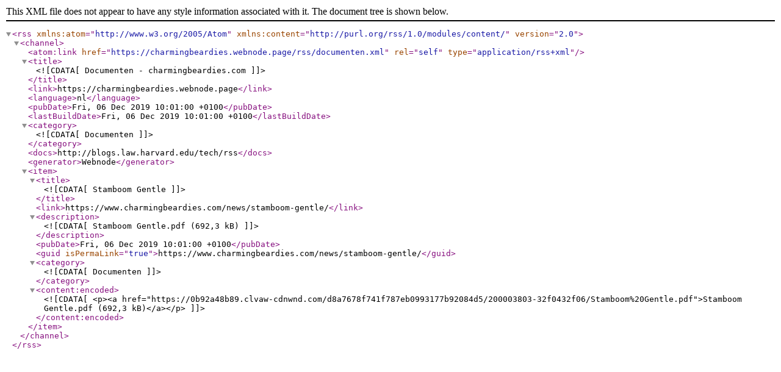

--- FILE ---
content_type: text/xml;charset=UTF-8
request_url: https://www.charmingbeardies.com/rss/documenten.xml
body_size: 1275
content:
<?xml version="1.0" encoding="utf-8"?>
<rss version="2.0" xmlns:atom="http://www.w3.org/2005/Atom" xmlns:content="http://purl.org/rss/1.0/modules/content/" >
   <channel>
    <atom:link href="https://charmingbeardies.webnode.page/rss/documenten.xml" rel="self" type="application/rss+xml" />
      <title><![CDATA[Documenten - charmingbeardies.com]]></title>
      <link>https://charmingbeardies.webnode.page</link>
      <language>nl</language>
      <pubDate>Fri, 06 Dec 2019 10:01:00 +0100</pubDate>
      <lastBuildDate>Fri, 06 Dec 2019 10:01:00 +0100</lastBuildDate>
      <category><![CDATA[Documenten]]></category>
      <docs>http://blogs.law.harvard.edu/tech/rss</docs>
      <generator>Webnode</generator>
      <item>
         <title><![CDATA[Stamboom Gentle]]></title>
         <link>https://www.charmingbeardies.com/news/stamboom-gentle/</link>
         <description><![CDATA[Stamboom Gentle.pdf (692,3 kB)
]]></description>
         <pubDate>Fri, 06 Dec 2019 10:01:00 +0100</pubDate>
         <guid isPermaLink="true">https://www.charmingbeardies.com/news/stamboom-gentle/</guid>
         <category><![CDATA[Documenten]]></category>
         <content:encoded><![CDATA[<p><a href="https://0b92a48b89.clvaw-cdnwnd.com/d8a7678f741f787eb0993177b92084d5/200003803-32f0432f06/Stamboom%20Gentle.pdf">Stamboom Gentle.pdf (692,3 kB)</a></p>
]]></content:encoded>
      </item>
   </channel>
</rss>